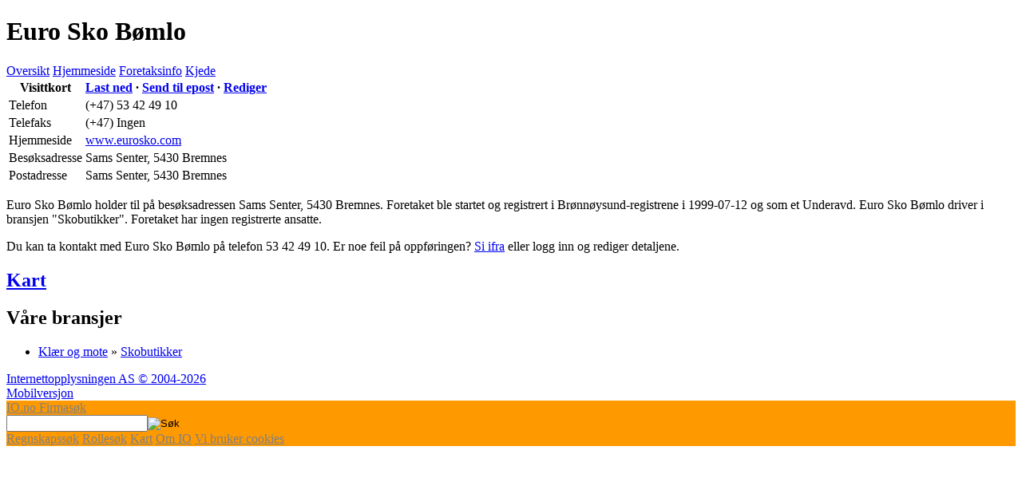

--- FILE ---
content_type: text/html; charset=utf-8
request_url: http://io.no/info/euro-sko-bomlo-1430294
body_size: 2980
content:
<!DOCTYPE html>
<html xml:lang='nb' xmlns='http://www.w3.org/1999/xhtml'>
<head>
<title>Euro Sko Bømlo - IO.no</title>
<meta content='text/html;charset=UTF-8' http-equiv='Content-type'>
<link href='/images/icon.png' rel='shortcut icon'>
<link href="/assets/iono/application-manifest.css" media="screen" rel="stylesheet" type="text/css" />

<!--[if IE 6]>
<link href="/assets/iono/ie6.css" media="screen" rel="stylesheet" type="text/css" />
<![endif]-->
<!--[if IE 7]>
<link href="/assets/iono/ie7.css" media="screen" rel="stylesheet" type="text/css" />
<![endif]-->
<!--[if IE 8]>
<link href="/assets/iono/ie8.css" media="screen" rel="stylesheet" type="text/css" />
<![endif]-->

<meta content='Velkommen til Euro Sko Bømlo! Her finner du kontaktinfo, åpningstider, avdelingsoversikt, og kart med mer.' name='description'>
<meta content='' name='keywords'>
<link href='http://io.no/info/euro-sko-b%C3%B8mlo-1430294' rel='canonical'>
<style>
  #header {
    background: #ff9900; }
    #header .nav a {
      color: gray; }
</style>

<script>
  var _gaq = _gaq || [];
  _gaq.push(['_setAccount', 'UA-7464334-2']);
  _gaq.push(['_trackPageview']);
  
  (function() {
    var ga = document.createElement('script'); ga.type = 'text/javascript'; ga.async = true;
    ga.src = ('https:' == document.location.protocol ? 'https://ssl' : 'http://www') + '.google-analytics.com/ga.js';
    var s = document.getElementsByTagName('script')[0]; s.parentNode.insertBefore(ga, s);
  })();
</script>
<script>
  /* <![CDATA[ */
  var google_conversion_id = 1030282643;
  var google_conversion_label = "ngSwCNfAzQUQk7uj6wM";
  var google_custom_params = window.google_tag_params;
  var google_remarketing_only = true;
  var google_conversion_format = 3;
  /* ]]> */
</script>
<script src='http://www.googleadservices.com/pagead/conversion.js'></script>
<noscript>
<div style='display:inline;'>
<img alt='' height='1' src='http://googleads.g.doubleclick.net/pagead/viewthroughconversion/1030282643/?value=0&amp;label=ngSwCNfAzQUQk7uj6wM&amp;guid=ON&amp;script=0' style='border-style:none;' width='1'>
</div>
</noscript>

</head>
<body class='show' id='listings'>

<div class='wrapper'>
<div id='content'><div class='top vm4'>
<h1 class='h1'>Euro Sko Bømlo</h1>
<div class='tabs'>
<a class='tab on selected' href='http://io.no/info/euro-sko-bomlo-1430294'>Oversikt</a>
<a class='external on tab' data-lid='1430294' href='http://www.eurosko.com' target='_blank'>Hjemmeside</a>
<a class='tab on' href='http://foretak.io.no/980924440'>Foretaksinfo</a>
<a class='tab on' href='http://eurosko.io.no'>Kjede</a>
</div>
</div>


<div class='lcr tm4'>
<div class='lc'>
<div class='darktbl vm4' id='card'><table class='details data'>
<thead class='hd'>
<tr>
<th class='title'>Visittkort</th>
<th class='links'>
<a href='http://io.no/info/euro-sko-bomlo-1430294/visittkort.vcf'>Last ned</a>
 ·
<a href='#send-to-email' rel='facebox'>Send til epost</a>
 ·
<a href='http://login.io.no/euro-sko-b%C3%B8mlo-1430294'>Rediger</a>
</th>
</tr>
</thead>
<tbody class='bd'>
<tr class='phone'>
<td class='label'>Telefon</td>
<td>(+47) 53 42 49 10</td>
</tr>
<tr class='fax'>
<td class='label'>Telefaks</td>
<td>(+47) Ingen</td>
</tr>
<tr class='web'>
<td class='label'>Hjemmeside</td>
<td>
<div><a class="external" data-lid="1430294" href="http://www.eurosko.com" target="_blank">www.eurosko.com</a></div>
</td>
</tr>
<tr class='address'>
<td class='label'>Besøksadresse</td>
<td>
<span class='street'>Sams Senter</span>, <span class='place'>5430 Bremnes</span>
</td>
</tr>
<tr class='postbox'>
<td class='label'>Postadresse</td>
<td><span class='street'>Sams Senter</span>, <span class='place'>5430 Bremnes</span></td>
</tr>
</tbody>
</table>
</div>
<div class='lightbox box vm4 bm2' id='about'>
<div class='bd'>
<p>Euro Sko Bømlo holder til på besøksadressen <span class='street'>Sams Senter</span>, <span class='place'>5430 Bremnes</span>. Foretaket ble startet og registrert i Brønnøysund-registrene i 1999-07-12 og som et <span class="translation_missing" title="translation missing: nb.company.type.UNDERAVD">Underavd</span>. Euro Sko Bømlo driver i bransjen "Skobutikker". Foretaket har ingen registrerte ansatte. </p><p>Du kan ta kontakt med Euro Sko Bømlo  på telefon 53 42 49 10. Er noe feil på oppføringen? <a href='mailto: info@io.no?subject=Feil på Euro Sko Bømlo; annonse 1430294'>Si ifra</a>  eller logg inn og rediger detaljene.</p>

</div>
</div>
</div>
<div class='r'>
<div class='rm4'>
<div id='map'><a class='mapbox box' href='http://kart.io.no/#q=listing:1430294&amp;z=10' style='background-image: url(/assets/maps/latlng,59.781599,5.164818,300,300.jpg)' target='_blank'>
<h2 class='hd'>
Kart
<div class='links'>
</div>
</h2>
<div class='iomarker'></div>
</a>
</div>
<div class='box plainbox' id='categories'>
<h2 class='hd'>Våre bransjer</h2>
<ul class='bd'>
<li>
<a class='parent' href='http://io.no/klær-og-mote'>Klær og mote</a>
&raquo;
<a class='name' href='http://io.no/skobutikker'>Skobutikker</a>
</li>
</ul>

</div>
</div>
</div>
</div>
<div id='modals' style='display: none'>
<form action='http://io.no/info/euro-sko-bomlo-1430294/del' data-type='email_listing' id='send-to-email' method='post'>
<div class='bd'>
<input class='ui-field' name='email' placeholder='Din epost-adresse...' type='email'>
<button class='ui-button ui-submit ui-gap' type='submit'><b>Send</b></button>
<button class='ui-button cancel' type='button'><b>Avbryt</b></button>
</div>
</form>
<form action='http://io.no/info/euro-sko-bomlo-1430294/sms' data-type='sms_listing' id='send-as-sms' method='post'>
<div class='bd'>
<input class='ui-field' name='phone' placeholder='Ditt telefon-nummer...' type='tel'>
<button class='ui-button ui-submit' type='submit'><b>Send</b></button>
<button class='ui-button cancel' type='button'><b>Avbryt</b></button>
</div>
</form>



</div>
</div>
<div id='bottom'>
<div class='contents'>
<div class='row'>
<a href='http://om.io.no'>Internettopplysningen AS © 2004-2026</a>
</div>
<div>
<a href='http://m.io.no/info/euro-sko-bomlo-1430294?mobile=true'>Mobilversjon</a>
</div>
</div>
</div>

</div>
<div id='header'>
<!-- / %a#logo -->
<div class='nav' id='nav'>
<a class='home' href='http://io.no'>
IO<span>.no</span>
</a>
<a class='listings selected' href='http://io.no' title='Søk'>Firmasøk</a>
<div class='form' id='form'>
<form accept-charset='UTF-8' action='/' class='compact' onsubmit='io.search(); return false;'><input accesskey='S' id='query' name='query' type='text'><input alt='Søk' class='button' id='go' src='/images/magnifier.png' type='image'>
</form>
</div>

<a class='statements' href='http://foretak.io.no' title='Regnskapsøk'>Regnskapssøk</a>

<a class='roles' href='http://folk.io.no' title='Rollesøk'>Rollesøk</a>

<a class='maps' href='http://kart.io.no' title='Kartsøk'>Kart</a>

<a class='about' href='http://om.io.no'>Om IO</a>
<a class='cookies' href='http://cookieinfo.io.no'>Vi bruker cookies</a>
</div>
</div>

<script src="/assets/iono/application.manifest.js" type="text/javascript"></script>

<noscript>
<img class='blank' src='http://st.io.no/blank.gif?cu=http%3A%2F%2Fio.no%2Finfo%2Feuro-sko-bomlo-1430294&amp;co=listings&amp;a=show&amp;ns=true'>
</noscript>
<script src="/assets/iono/_page_stats.js" type="text/javascript"></script>
<script>
  $(function() {
    var url = 'http://st.io.no/blank.gif';
    var params = {"cu":"http://io.no/info/euro-sko-bomlo-1430294","co":"listings","a":"show"};
  
    pageStats.enable.externalTracking(url, params);
    pageStats.track(url, params);
  });
</script>

<script src="/assets/iono/spring.js" type="text/javascript"></script>
<div id='tracker'>
<script>
  var measurement =
  {
    's': 'io',
    'cp':'io.no',
    'url': window.location.toString()
  }
  unispring.c(measurement);
</script>
<noscript>
<img src='http://io.tns-cs.net/j0=,,,;+,cp=io.no+url=http://www.io.no/noscript;;;'>
</noscript>
</div>

</body>
</html>

